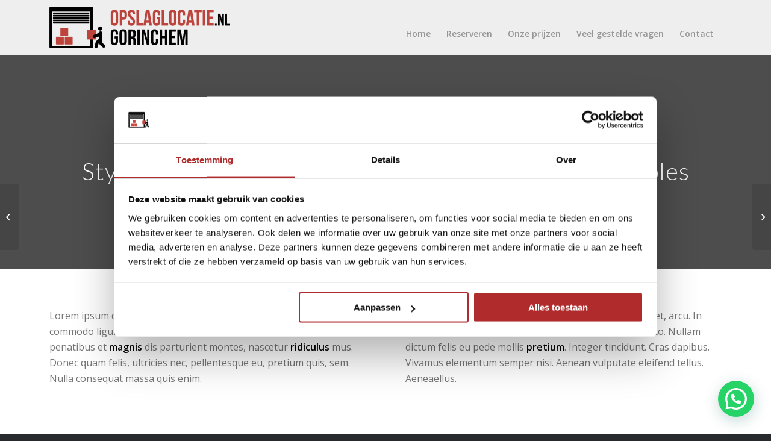

--- FILE ---
content_type: text/css; charset=utf-8
request_url: https://www.opslaglocatie.nl/wp-content/plugins/tussendoor-storeit/assets/css/front.index.css?ver=1.6.1
body_size: 442
content:
/********************* Base styles **********************/

.row {
    max-width: 100%;
    display:block;
    box-sizing: border-box;
    padding: 0.5em;
}

.row:before, .row:after {
    content: ' ';
    display: table;
    clear: both;
}

.column {
    display: inline-block;
    box-sizing: border-box;
    padding:0.5em;
    float:left;
}

.column > .column {
    padding-top: 0 !important;
    padding-bottom: 0 !important;
}

.column.end {
    float: left;
}

.column.column-10 {
    width: 10%;
}

.column.column-20 {
    width: 20%;
}

.column.column-25 {
    width: 25%;
}

.column.column-30 {
    width: 30%;
}

.column.column-33 {
    width: 32.9999%;
}

.column.column-40 {
    width: 40%;
}

.column.column-50 {
    width: 50%;
}

.column.column-60 {
    width: 60%;
}

.column.column-75 {
    width: 75%;
}

.column.column-80 {
    width: 80%;
}

.column.column-100 {
    width: 100%;
}

.pad0b {
    padding-bottom: 0 !important;
}

.text-center {
    text-align: center;
}

.text-left {
    text-align: left;
}

.text-right {
    text-align: right;
}

/**/
.hidden {
    display: none;
}

.gfInline {
    width: 50%;
    display: inline-block;
    box-sizing: border-box;
}

.gfLoading:after, .paymentLoading:after {
    content: ' ';
    position: absolute;
    z-index: 99999;
    width: 100%;
    height: 100%;
    background: white;
    opacity: 0.5;
    top: 0;
    cursor: wait;
}

.error:after {
    content: "Er is een fout opgetreden. \A Ververs de pagina.";
    background: #fff;
    color: #b82c30;
    font-size: 2em;
    line-height: 1.4;
    padding: 10%;
    box-sizing: border-box;
    opacity: 1;
    white-space: pre-wrap;
    cursor: not-allowed;
    position: absolute;
    top: 0;
    height: 100%;
}

section.payment .price:before {
    content: attr(data-termlabel) !important;
}


--- FILE ---
content_type: text/css; charset=utf-8
request_url: https://www.opslaglocatie.nl/wp-content/themes/enfold/css/custom.css?ver=6.0.4
body_size: 1772
content:
/* Have fun adding your style here :) - PS: At all times this file should contain a comment or a rule, otherwise opera might act buggy :( */

/* General Custom CSS */
body.home #av_section_1 .av-special-heading-tag {
	color: #fff !important;
	text-shadow: 2px 2px #000;
}
beschikbaar .avia_codeblock, .avia-image-container.el_after_av_codeblock {
	clear:both;
	overflow: hidden;
}
.avia-image-container.el_after_av_codeblock {
	margin-top: 20px;
	padding: 15px;
	width: 100%;
	background-color: #efefef;
}
#input_7_13_3_container.address_city, #input_7_13_5_container.address_zip {
	margin-top:16px;
}
#boxcontainer {
	z-index:600;
	margin-top:-230px;
	background:none;
}
#boxcontainer-small {
	z-index:600;
	margin-top:-150px;
	background:none;
}
#boxcontainer-small + .avia-section {
	margin-top: -100px;
}
#boxselect2 .av_one_half .avia-image-container, #boxselect2 .av_one_half .av-special-heading, #boxselect2 .av_one_half .avia-button-wrap {
	width: 50%;
	float: left;
	clear: none;
	margin-right: 0;
}
#boxselect .av-special-heading-h2 {
    clear: none;
    display: inline-block;
    margin-top: 10px;
    position: relative;
}
#boxselect .flex_column_div {
	padding: 20px;
	
}
.av-styling-circle img {
	border: 5px solid #bf433d;
}
.collapsible {
  background-color: #f1f1f1;
  cursor: pointer;
  padding: 18px;
  width: 100%;
  border: none;
  text-align: left;
  outline: none;
  font-size: 15px;
	margin-bottom: 20px;
}

.active, .collapsible:hover {
  background-color: #e6e6e6;
}
button p {
	color: #757575;
	font-family: 'Open Sans', 'HelveticaNeue', 'Helvetica Neue', Helvetica, Arial, sans-serif;
	font-size: 16px;
}

.collapsible:after {
  content: '\002B';
  color: white;
  font-weight: bold;
  float: right;
  margin-left: 5px;
}

.active:after {
  content: "\2212";
}

.content2 {
  padding: 0 18px;
  max-height: 0;
  overflow: hidden;
  transition: max-height 0.2s ease-out;
  background-color: #f1f1f1;
	margin-top:-20px;
	margin-bottom: 20px;
}
.optie {
	clear: both;
	float:left;
}
.prijs {
	font-weight: bold;
	margin-left: 8px;
	float: left;
}
.boxnummer {
	float: left;
	width: 70px;
}
.beschikbaar2 .optie {
	margin-bottom: 8px;
	padding: 4px 0;
	overflow: hidden;
}
.boxlink {
	float:left;
	margin-left: 8px;
}
.boxlink a {
	color: #fff;
	background-color:#bf433d;
	padding: 4px 10px;
	border-radius: 6px;
	text-decoration: none;
	border: 1px solid #bf433d;
	transition:all 0.5s ease-in-out;
}
.boxlink a:hover {
	color: #bf433d;
	background-color:#fff;
	border: 1px solid #bf433d;
}
.locatie {
	clear:both;
	float:left;
	font-weight: bold;
	margin-top:15px;
}
.afmeting {
	float: left;
}
.av-logo-container {
	padding-top:10px;
}
#top #wrap_all .header_color.av_header_transparency {
    background-color: rgba(255, 255, 255, 0.9);
}
section.payment {
	position: relative;
	padding: 0 15px;
}
section.payment .price, section.payment .discount_amount, section.payment .discount_coupon, section.payment .deposit, section.payment .totals {
	right:15px;
	position: absolute;
}
section.payment #totaal {
	margin-top:5px;
	padding-top:5px;
	border-top: 1px dotted #e1e1e1;
}
section.payment .price:before {
	content:'prijs van 2 maanden:';
		margin-right:8px;
	color:#aeaeae;
	font-size:0.8em;
}
.gform_wrapper .gfield_required {
    display: inline-block !important;
}
/*
Desktop Styles
================================================== */
/* Note: Add new css to the media query below that you want to only effect the desktop view of your site */

@media only screen and (min-width: 768px) {
  /* Add your Desktop Styles here */

#boxselect {
	z-index: 600;
	background: none;
}
	#boxselect.newrow {
		margin-top:50px;
	}
.boxcontainer {
	width:66%;
	float: left;
}
	.boxcontainer .box {
		float: left;
		width: 33%;
		padding: 20px;
		overflow: hidden;
}
	.box span {
		float: left;
	}
	.box .btn {
		clear: both;
		float: left;
		margin-top: 15px;
	}
.displaycontainer {
	width: 34%;
	padding-top: 60px;
	float: left;
}
#display2, #display3, #display4, #display5, #display6 {
	display:none;
}
	.btn {
		padding: 8px 12px;
		text-decoration: none;
	}
	a.btn.grey {
		background-color: #6d7071;
		color: #fff;
		border-radius: 4px;
		border: 1px solid #6d7071;
		transition: all 0.8s;
	}
	a.btn.grey:hover {
		color: #6d7071;
		text-decoration: none;
		background-color:#fff;
	}
	.btn.red.large {
		padding: 12px 16px;
		font-size: 1.2em;
	}
	a.btn.red {
		background-color: #b23018;
		color: #fff;
		border-radius: 4px;
		border: 1px solid #b23018;
		transition: all 0.8s;
	}
	a.btn.red:hover {
		color: #b23018;
		text-decoration: none;
		background-color:#fff;
	}
	
	.displaycontainer .imgcontainer, .displaycontainer .uitleg  {
		width:50%;
		float:left;
	}
	.displaycontainer .imgcontainer img {
		width: 100%;
		height:auto;
	}
	.uitleg .prijs {
		color: #b23018;
		font-size: 3.0em;
	}
	.uitleg .prijs span {
		font-size: 14px;
	}
	.uitleg .beschikbaar {
		color:#b23018;
	}
	.buttoncontainer {
		clear: both;
		float: left;
		padding-top: 30px;
		width: 100%;
		text-align: center;
	}

	
section.payment.formulier {
	display:none;
}

	#hometitel {
		margin-top:-80px;
		margin-bottom: 60px;
	}

}



/*
Mobile Styles
================================================== */
/* Note: Add new css to the media query below that you want to only effect the Mobile and Tablet Portrait view */

@media only screen and (max-width: 767px) {
  /* Add your Mobile Styles here */
.gfInline {
    width: 100%;
    display: inline-block;
}
section.payment {
    padding: 0 0px;
}
section.payment .price, section.payment .discount_amount, section.payment .discount_coupon, section.payment .deposit, section.payment .totals {
    right: 0px;
}
section.payment.formulier {
	display:block;
}
	
.gform_wrapper select {
    margin-bottom: 0;
    min-width: 100%;
}
#boxselect .flex_column:first-child {
	margin-top:50px !important;
}
#boxselect .flex_column {
	margin-top:150px !important;
}
#top #av_section_1 h1.av-special-heading-tag  {
    font-size: 1.8em !important;
}

	#hometitel {
		margin-top:30px;
		margin-bottom: 60px;
	}
	
}

--- FILE ---
content_type: text/css; charset=utf-8
request_url: https://www.opslaglocatie.nl/wp-content/uploads/dynamic_avia/avia_posts_css/post-144.css?ver=ver-1767926487
body_size: 1040
content:
.avia-section.av-4rf65c-182c8793bc3998207f7e56aab06b2dfe .av-section-color-overlay{
opacity:0.7;
background-color:#000000;
}

#top .av-special-heading.av-4j5ni0-c85e3596ee32d70758bc78490525e549{
padding-bottom:10px;
color:#ffffff;
font-size:40px;
}
body .av-special-heading.av-4j5ni0-c85e3596ee32d70758bc78490525e549 .av-special-heading-tag .heading-char{
font-size:25px;
}
#top #wrap_all .av-special-heading.av-4j5ni0-c85e3596ee32d70758bc78490525e549 .av-special-heading-tag{
font-size:40px;
}
.av-special-heading.av-4j5ni0-c85e3596ee32d70758bc78490525e549 .special-heading-inner-border{
border-color:#ffffff;
}
.av-special-heading.av-4j5ni0-c85e3596ee32d70758bc78490525e549 .av-subheading{
font-size:12px;
}

.flex_column.av-49vwu8-eb79a2595a35859404ef6e9c2758d541{
border-radius:0px 0px 0px 0px;
padding:0px 0px 0px 0px;
}

.flex_column.av-3uyx1s-1900baa7197bbbb55ec4ca65390926d6{
border-radius:0px 0px 0px 0px;
padding:0px 0px 0px 0px;
}

.flex_column.av-3mnll4-992fb7806ee8cd12600205dc67a81f1b{
border-radius:0px 0px 0px 0px;
padding:0px 0px 0px 0px;
}

.avia-image-container.av-3gcjz4-316603c5ad891fc4275bffc7cc3f0c67 img.avia_image{
box-shadow:none;
}
.avia-image-container.av-3gcjz4-316603c5ad891fc4275bffc7cc3f0c67 .av-image-caption-overlay-center{
color:#ffffff;
}

.flex_column.av-3avwi0-8b3e9ee21068574e6eefbf49b006c48a{
border-radius:0px 0px 0px 0px;
padding:0px 0px 0px 0px;
}

.avia-image-container.av-32z79s-064af163c22bba3b7c447dc30c148fc3 img.avia_image{
box-shadow:none;
}
.avia-image-container.av-32z79s-064af163c22bba3b7c447dc30c148fc3 .av-image-caption-overlay-center{
color:#ffffff;
}

#top .flex_column.av-2ujejk-d772e17151cbefb0beb986b21e48b521{
margin-top:6%;
margin-bottom:0;
}
.flex_column.av-2ujejk-d772e17151cbefb0beb986b21e48b521{
border-radius:0px 0px 0px 0px;
padding:0px 0px 0px 0px;
}
.responsive #top #wrap_all .flex_column.av-2ujejk-d772e17151cbefb0beb986b21e48b521{
margin-top:6%;
margin-bottom:0;
}

.avia-image-container.av-2t3q7c-7a46fe5ae7f822d25747f020a978c8d7 img.avia_image{
box-shadow:none;
}
.avia-image-container.av-2t3q7c-7a46fe5ae7f822d25747f020a978c8d7 .av-image-caption-overlay-center{
color:#ffffff;
}

#top .flex_column.av-9c5yo-9d2a96ea2f85e69a019418f46ab8a7ae{
margin-top:6%;
margin-bottom:6%;
}
.flex_column.av-9c5yo-9d2a96ea2f85e69a019418f46ab8a7ae{
border-radius:0px 0px 0px 0px;
padding:0px 0px 0px 0px;
}
.responsive #top #wrap_all .flex_column.av-9c5yo-9d2a96ea2f85e69a019418f46ab8a7ae{
margin-top:6%;
margin-bottom:6%;
}

.avia-image-container.av-2en4ow-5efa832d4021153c32555fae5a582331 img.avia_image{
box-shadow:none;
}
.avia-image-container.av-2en4ow-5efa832d4021153c32555fae5a582331 .av-image-caption-overlay-center{
color:#ffffff;
}

#top .flex_column.av-27yk74-8b8e3e6272f5d5c04bc236c655b24fc8{
margin-top:6%;
margin-bottom:6%;
}
.flex_column.av-27yk74-8b8e3e6272f5d5c04bc236c655b24fc8{
border-radius:0px 0px 0px 0px;
padding:0px 0px 0px 0px;
}
.responsive #top #wrap_all .flex_column.av-27yk74-8b8e3e6272f5d5c04bc236c655b24fc8{
margin-top:6%;
margin-bottom:6%;
}

.avia-image-container.av-2208x4-ffae3a731389986d99db105866c70348 img.avia_image{
box-shadow:none;
}
.avia-image-container.av-2208x4-ffae3a731389986d99db105866c70348 .av-image-caption-overlay-center{
color:#ffffff;
}

#top .flex_column.av-6que8-0d0a972132a01547d14ff3eb3f2a3658{
margin-top:6%;
margin-bottom:6%;
}
.flex_column.av-6que8-0d0a972132a01547d14ff3eb3f2a3658{
border-radius:0px 0px 0px 0px;
padding:0px 0px 0px 0px;
}
.responsive #top #wrap_all .flex_column.av-6que8-0d0a972132a01547d14ff3eb3f2a3658{
margin-top:6%;
margin-bottom:6%;
}

.avia-image-container.av-1t76kg-006de115582fd6bbec3d18e8f021c72d img.avia_image{
box-shadow:none;
}
.avia-image-container.av-1t76kg-006de115582fd6bbec3d18e8f021c72d .av-image-caption-overlay-center{
color:#ffffff;
}

#top .flex_column.av-1j25d4-73862253e2b8c4957b7e7c1a26ebf9bc{
margin-top:0;
margin-bottom:0;
}
.flex_column.av-1j25d4-73862253e2b8c4957b7e7c1a26ebf9bc{
border-radius:0px 0px 0px 0px;
padding:0px 0px 0px 0px;
}
.responsive #top #wrap_all .flex_column.av-1j25d4-73862253e2b8c4957b7e7c1a26ebf9bc{
margin-top:0;
margin-bottom:0;
}

.avia-image-container.av-1dcuxk-1ba786514a4edc76d6dd979c9cf01312 img.avia_image{
box-shadow:none;
}
.avia-image-container.av-1dcuxk-1ba786514a4edc76d6dd979c9cf01312 .av-image-caption-overlay-center{
color:#ffffff;
}

#top .flex_column.av-1740so-4f22f0e9ac8b81d9f05c080fdeb21eba{
margin-top:0;
margin-bottom:0;
}
.flex_column.av-1740so-4f22f0e9ac8b81d9f05c080fdeb21eba{
border-radius:0px 0px 0px 0px;
padding:0px 0px 0px 0px;
}
.responsive #top #wrap_all .flex_column.av-1740so-4f22f0e9ac8b81d9f05c080fdeb21eba{
margin-top:0;
margin-bottom:0;
}

.avia-image-container.av-10gi40-fa67bf3e5d3bea532594330e2406fcf6 img.avia_image{
box-shadow:none;
}
.avia-image-container.av-10gi40-fa67bf3e5d3bea532594330e2406fcf6 .av-image-caption-overlay-center{
color:#ffffff;
}

.flex_column.av-yqrw0-78e5598fec311e1ba3a131bb082b4352{
border-radius:0px 0px 0px 0px;
padding:0px 0px 0px 0px;
}

#top .av-special-heading.av-1c8zs-a8444cc5777375fce9c090a92cb9eb25{
padding-bottom:0;
color:#000000;
font-size:30px;
}
body .av-special-heading.av-1c8zs-a8444cc5777375fce9c090a92cb9eb25 .av-special-heading-tag .heading-char{
font-size:25px;
}
#top #wrap_all .av-special-heading.av-1c8zs-a8444cc5777375fce9c090a92cb9eb25 .av-special-heading-tag{
font-size:30px;
}
.av-special-heading.av-1c8zs-a8444cc5777375fce9c090a92cb9eb25 .special-heading-inner-border{
border-color:#000000;
}
.av-special-heading.av-1c8zs-a8444cc5777375fce9c090a92cb9eb25 .av-subheading{
font-size:15px;
}

#top .av-masonry.av-9j71s-7be8d997896543382277ac52ce2406bd{
background-color:#ffffff;
}


@media only screen and (min-width: 480px) and (max-width: 767px){ 
#top #wrap_all .av-special-heading.av-4j5ni0-c85e3596ee32d70758bc78490525e549 .av-special-heading-tag{
font-size:0.8em;
}

#top #wrap_all .av-special-heading.av-1c8zs-a8444cc5777375fce9c090a92cb9eb25 .av-special-heading-tag{
font-size:0.8em;
}
}

@media only screen and (max-width: 479px){ 
#top #wrap_all .av-special-heading.av-4j5ni0-c85e3596ee32d70758bc78490525e549 .av-special-heading-tag{
font-size:0.8em;
}

#top #wrap_all .av-special-heading.av-1c8zs-a8444cc5777375fce9c090a92cb9eb25 .av-special-heading-tag{
font-size:0.8em;
}
}


--- FILE ---
content_type: application/javascript; charset=utf-8
request_url: https://www.opslaglocatie.nl/wp-content/plugins/tussendoor-storeit/assets/js/front.index.js?ver=1.6.1
body_size: 2973
content:
(function( $ ) {
    'use strict';

    var fullUnitList = typeof tsk_form !== 'undefined' ? tsk_form.units : null;

    /**************************************************/
    /********* Basic callbacks and functions  *********/
    function doAjax(data, callback) {
        data.request_url = window.location.href;
        $.post(ajaxurl, data, function(serverResponse) {
            var decoded = jQuery.parseJSON(serverResponse);
            if (decoded == undefined || decoded == '') {
            }

            if (decoded.status === false) {
            }

            return callback(decoded);
        }).fail(function() {
            return callback({status: false, message: ''});
        });
    }

    function togglesVisibility(e) {
        var element = $(e.currentTarget).data('el');
        $(element).slideToggle();
    }

    function autoExpandForm() {
        var collapsible = $('.gform_validation_error').parents('.content2');
        if (collapsible.length <= 0) {
            return;
        }

        return collapsible.prev('.collapsible').trigger('click');
    }

    function unitIsFirstFloor(unit) {
        var locationIdOfUnit = unit.split('-')[1];
        return locationIdOfUnit == tsk_config.firstfloor_id;
    }

    function unitIsSecondFloor(unit) {
        var locationIdOfUnit = unit.split('-')[1];
        return locationIdOfUnit == tsk_config.secondfloor_id;
    }

    function filterFloorInput() {
        if (typeof tsk_form === 'undefined') {
            return;
        }

        var selectedUnit = $('select#'+tsk_form.unit).val();
        if (!selectedUnit) {
            return;
        }

        if (unitIsFirstFloor(selectedUnit)) {
            // first floor
            $('select#'+tsk_form.floor).val('Begane grond');
        } else if (unitIsSecondFloor(selectedUnit)) {
            // second floor
            $('select#'+tsk_form.floor).val('Eerste verdieping');
        }
        
        return filterUnitList();
    }

    function getUnitList() {
        return fullUnitList;
    }

    function updateUnitList(list) {
        fullUnitList = list;

        return filterUnitList();
    }

    function filterUnitList() {
        var selectedFloor = $('select#'+tsk_form.floor).val();
        var isFirstFloor = selectedFloor === 'Begane grond';
        var currentUnit = $('select#'+tsk_form.unit).val();

        var unitList = getUnitList();
        let availableUnits = {};

        for (const [key, value] of Object.entries(unitList)) {
            var keepThisUnit = (isFirstFloor ? unitIsFirstFloor(key) : unitIsSecondFloor(key));
            if (keepThisUnit) {
                availableUnits[key] = value;
            }
        }

        $('select#'+tsk_form.unit).find('option').remove();

        $.each(availableUnits, function(key, value) {
            $('select#'+tsk_form.unit).append($('<option></option>').attr('value', key).text(value));
        });

        if (availableUnits[currentUnit] !== undefined) {
            $('select#'+tsk_form.unit).val(currentUnit);
        }

        if (availableUnits.length <= 0) {
            return appendErrorToGFField($('select#'+tsk_form.unit), "Er is geen box gevonden op deze verdieping.");
        } 

        $(document).trigger('calculatePrice');

        return removeErrorFromGFField($('select#'+tsk_form.unit));
    }

    function appendErrorToGFField(field, message) {
        var parent = field.parents('li');

        // Remove old errors before appending the new one.
        parent.find('.validation_message').remove();

        return parent
            .addClass('gfield_error')
            .append('<div class="gfield_description validation_message">'+message+'</div>');
    }

    function removeErrorFromGFField(field) {
        return field.parents('li')
            .removeClass('gfield_error')
            .find('.validation_message')
            .remove();
    }

    function updateUnitTypeDisplay(type)  {
        $('.chosen_box span').text(type);
    }

    function loadAvailableUnits(e) {
        var selected = $(e.currentTarget).val();
        if (!selected) {
            return;
        }

        updateUnitTypeDisplay(selected);

        gfTriggerLoading();

        doAjax({
            action: 'loadUnits',
            unitType: selected,
            site_code: tsk_config.site_code
        }, function(response) {
            if (response.status !== true) {
                return displayError();
            }

            gfDoneLoading();

            updateUnitList(response.units);
        });
    }

    function gfTriggerLoading() {
        $('.gform_wrapper').addClass('gfLoading');
    }

    function gfDoneLoading() {
        $('.gform_wrapper').removeClass('gfLoading');
    }

    function paymentTriggerLoading() {
        $('.payment').addClass('paymentLoading');
    }

    function paymentDoneLoading() {
        $('.payment').removeClass('paymentLoading');
    }

    function displayError() {
        $('.payment').addClass('error');
    }

    function validateStartDate(e) {
        var value = $(e.currentTarget).val();
        if (!value) {
            return removeErrorFromGFField($(e.currentTarget));
        }

        var dateParts = value.split('-');
        var selectedDate = new Date(dateParts[2],(Number(dateParts[1]) - 1),dateParts[0]);
        var now = new Date();
        now.setDate(now.getDate() - 1);

        if (selectedDate < now) {
            return appendErrorToGFField($(e.currentTarget), 'Datum moet groter zijn dan vandaag.');
        }

        var nextWeek = new Date();
        nextWeek.setDate(nextWeek.getDate() + 7);
        if (selectedDate > nextWeek) {
            return appendErrorToGFField($(e.currentTarget), 'Datum mag niet meer dan 7 dagen in de toekomst liggen.');
        }

        updateTermsDisplay();

        $(document).trigger('calculatePrice');
        
        return removeErrorFromGFField($(e.currentTarget));
    }

    function updateOverview() {
        if (typeof tsk_form !== 'undefined') {
            $('span.floor').text($('select#'+tsk_form.floor).val());
        }
    }

    function calculateUnitPrice() {
        var unitType = $('select#'+tsk_form.unit_type).val();
        var unit = $('select#'+tsk_form.unit).val();
        var business = Boolean($('input#'+tsk_form.company_name).val());
        var startDate = $('input#'+tsk_form.startdate).val();

        paymentTriggerLoading();

        doAjax({
            action: 'calculateUnitPrice',
            unitType: unitType,
            unit: unit,
            business: business,
            site_code: tsk_config.site_code,
            start_date: startDate,
        }, function(response) {
            if (response.status === false) {
                return displayError();
            }

            setMinimalTerms(response.terms);

            paymentDoneLoading();

            if (response.price.totalDiscounts == null) {
                $('.payment .discount_amount').text(0).parent().hide();
            } else {
                var discountDescription = 'Korting';
                if (response.price.discountDescription.length) {
                    discountDescription = response.price.discountDescription;
                }

                $('.discount_amount').parent().html(
                    discountDescription+' <span class="discount_amount">€ '+
                    number_format(response.price.totalDiscounts, 2, ',', '.')+
                    '</span>'
                ).show();
            }
            
            $('.payment .discount_coupon').parent().hide();
            $('.payment .price').text('€ ' + number_format(response.price.totalRent, 2, ',', '.'));
            $('.payment .deposit').text('€ ' + number_format(response.price.totalDeposits, 2, ',', '.'));
            $('.payment .totals').text('€ ' + number_format(response.price.totalGrossAmount, 2, ',', '.'));

            updateTermsDisplay();
        });
    }

    function getMinimalTerms()
    {
        return window.tsk_form.min_terms;
    }
    
    function setMinimalTerms(terms)
    {
        window.tsk_form.min_terms = terms;
    }

    function updateTermsDisplay() {
        var value = $('input#'+tsk_form.startdate).val();
        if (!value) {
            value = 'startdatum';
        }

        var terms = getMinimalTerms();
        var monthLabel = terms == '1' ? 'maand' : 'maanden';

        $('.start_date').text(value+' + '+terms+' '+monthLabel+'');
        $('section.payment .price').attr(
            'data-termlabel', 'prijs van '+terms+' '+monthLabel+':'
        );
    }

    $(window).on('load', function() {
        /**
         * Initiate all the callbacks
         */
        /** Toggle the visibility of an element onClick */
        $(document).on('click', '.toggles-visibility', togglesVisibility);

        if (typeof tsk_form !== 'undefined') {
           $(document).on('change', 'select#'+tsk_form.floor, filterUnitList);
            $(document).on('change', 'select#'+tsk_form.floor, updateOverview);
            $(document).on('change', 'select#'+tsk_form.unit_type, loadAvailableUnits);
            $(document).on('change', 'input#'+tsk_form.startdate, validateStartDate);
            $(document).on('change', 'select#'+tsk_form.unit, function() {
                $(document).trigger('calculatePrice');
            }); 
        }

        

        // $(document).on('change', 'input[name=betalen]', function() {
        //     var formUrl = new URL($('.gform_fields').parents('form').attr('action'), location);
        //     formUrl.search = '?payment='+$('input[name=betalen]:checked').val();

        //     return $('.gform_fields').parents('form').attr('action', formUrl.toString());
        // });

        $(document).on('calculatePrice', calculateUnitPrice);

        // Submits the form when the users clicks the "Nu boeken" button.
        if ($('.gform_wrapper').length >= 1) {
            $(document).on('click', '.avia-button', function(e) {
                e.preventDefault();

                $('.gform_wrapper').find('.gform_button').trigger('click');
            });

            // Select a default payment method
            $('input[name=betalen]').trigger('click');

            // Update the selected Unit Type
            if (typeof tsk_form !== 'undefined') {
                updateUnitTypeDisplay($('select#'+tsk_form.unit_type).val());
            }
        }

        if ($('.gform_validation_error').length >= 1) {
            autoExpandForm();
        }

        filterFloorInput();
        setTimeout(function() {
            return updateOverview();
        }, 300);
    });
})(jQuery);



function number_format(number, decimals, decPoint, thousandsSep) {
  number = (number + '').replace(/[^0-9+\-Ee.]/g, '');
  var n = !isFinite(+number) ? 0 : +number;
  var prec = !isFinite(+decimals) ? 0 : Math.abs(decimals);
  var sep = (typeof thousandsSep === 'undefined') ? ',' : thousandsSep;
  var dec = (typeof decPoint === 'undefined') ? '.' : decPoint;
  var s = '';

  var toFixedFix = function (n, prec) {
    if (('' + n).indexOf('e') === -1) {
      return +(Math.round(n + 'e+' + prec) + 'e-' + prec);
    } else {
      var arr = ('' + n).split('e');
      var sig = '';
      if (+arr[1] + prec > 0) {
        sig = '+';
      }
      return (+(Math.round(+arr[0] + 'e' + sig + (+arr[1] + prec)) + 'e-' + prec)).toFixed(prec);
    }
  };

  // @todo: for IE parseFloat(0.55).toFixed(0) = 0;
  s = (prec ? toFixedFix(n, prec).toString() : '' + Math.round(n)).split('.');
  if (s[0].length > 3) {
    s[0] = s[0].replace(/\B(?=(?:\d{3})+(?!\d))/g, sep);
  }
  if ((s[1] || '').length < prec) {
    s[1] = s[1] || '';
    s[1] += new Array(prec - s[1].length + 1).join('0');
  }

  return s.join(dec);
}